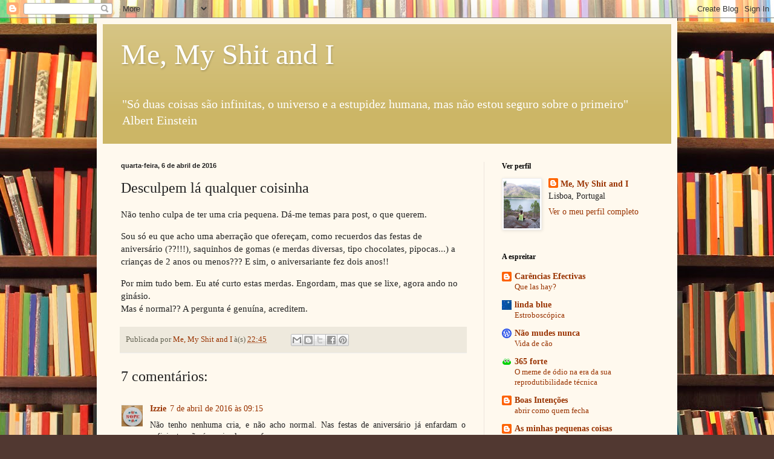

--- FILE ---
content_type: text/html; charset=UTF-8
request_url: https://memyshitandi.blogspot.com/b/stats?style=BLACK_TRANSPARENT&timeRange=ALL_TIME&token=APq4FmAnHCVsfEFffLgBrEQSZp70RJOO64xBCYcIQX7SMf1QWhuHtwJM0PXUKjuHFFhHIKPkY3fC6-1-gbShRUFobhpqZnTKBA
body_size: -31
content:
{"total":277317,"sparklineOptions":{"backgroundColor":{"fillOpacity":0.1,"fill":"#000000"},"series":[{"areaOpacity":0.3,"color":"#202020"}]},"sparklineData":[[0,1],[1,3],[2,1],[3,0],[4,0],[5,1],[6,3],[7,1],[8,1],[9,2],[10,65],[11,12],[12,12],[13,7],[14,9],[15,7],[16,14],[17,3],[18,3],[19,1],[20,3],[21,2],[22,2],[23,1],[24,2],[25,50],[26,100],[27,1],[28,1],[29,97]],"nextTickMs":12720}